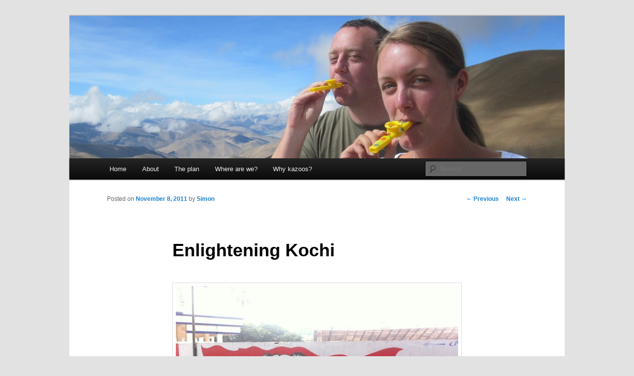

--- FILE ---
content_type: text/html; charset=UTF-8
request_url: http://www.travelswithakazoo.com/2011/11/enlightening-kochi/
body_size: 8285
content:
<!DOCTYPE html>
<!--[if IE 6]>
<html id="ie6" lang="en-US">
<![endif]-->
<!--[if IE 7]>
<html id="ie7" lang="en-US">
<![endif]-->
<!--[if IE 8]>
<html id="ie8" lang="en-US">
<![endif]-->
<!--[if !(IE 6) | !(IE 7) | !(IE 8)  ]><!-->
<html lang="en-US">
<!--<![endif]-->
<head>
<meta charset="UTF-8" />
<meta name="viewport" content="width=device-width" />
<title>Enlightening Kochi | Travels with a kazoo</title>
<link rel="profile" href="http://gmpg.org/xfn/11" />
<link rel="stylesheet" type="text/css" media="all" href="http://www.travelswithakazoo.com/wp-content/themes/twentyeleven/style.css" />
<link rel="pingback" href="http://www.travelswithakazoo.com/xmlrpc.php" />
<!--[if lt IE 9]>
<script src="http://www.travelswithakazoo.com/wp-content/themes/twentyeleven/js/html5.js" type="text/javascript"></script>
<![endif]-->
<meta name='robots' content='max-image-preview:large' />
<link rel="alternate" type="application/rss+xml" title="Travels with a kazoo &raquo; Feed" href="http://www.travelswithakazoo.com/feed/" />
<link rel="alternate" type="application/rss+xml" title="Travels with a kazoo &raquo; Comments Feed" href="http://www.travelswithakazoo.com/comments/feed/" />
<link rel="alternate" type="application/rss+xml" title="Travels with a kazoo &raquo; Enlightening Kochi Comments Feed" href="http://www.travelswithakazoo.com/2011/11/enlightening-kochi/feed/" />
<link rel="alternate" title="oEmbed (JSON)" type="application/json+oembed" href="http://www.travelswithakazoo.com/wp-json/oembed/1.0/embed?url=http%3A%2F%2Fwww.travelswithakazoo.com%2F2011%2F11%2Fenlightening-kochi%2F" />
<link rel="alternate" title="oEmbed (XML)" type="text/xml+oembed" href="http://www.travelswithakazoo.com/wp-json/oembed/1.0/embed?url=http%3A%2F%2Fwww.travelswithakazoo.com%2F2011%2F11%2Fenlightening-kochi%2F&#038;format=xml" />
<style id='wp-img-auto-sizes-contain-inline-css' type='text/css'>
img:is([sizes=auto i],[sizes^="auto," i]){contain-intrinsic-size:3000px 1500px}
/*# sourceURL=wp-img-auto-sizes-contain-inline-css */
</style>
<link rel='stylesheet' id='WP_World_Travel-css' href='http://www.travelswithakazoo.com/wp-content/plugins/wp-world-travel/css/wp-world-travel.css?ver=6.9' type='text/css' media='all' />
<link rel='stylesheet' id='simpleslider_css-css' href='http://www.travelswithakazoo.com/wp-content/plugins/simple-slideshow/simpleslider.css?ver=1' type='text/css' media='all' />
<link rel='stylesheet' id='slideshow-css' href='http://www.travelswithakazoo.com/wp-content/plugins/slideshow/slideshow.css?ver=0.1' type='text/css' media='all' />
<style id='wp-emoji-styles-inline-css' type='text/css'>

	img.wp-smiley, img.emoji {
		display: inline !important;
		border: none !important;
		box-shadow: none !important;
		height: 1em !important;
		width: 1em !important;
		margin: 0 0.07em !important;
		vertical-align: -0.1em !important;
		background: none !important;
		padding: 0 !important;
	}
/*# sourceURL=wp-emoji-styles-inline-css */
</style>
<link rel='stylesheet' id='wp-block-library-css' href='http://www.travelswithakazoo.com/wp-includes/css/dist/block-library/style.min.css?ver=6.9' type='text/css' media='all' />
<style id='global-styles-inline-css' type='text/css'>
:root{--wp--preset--aspect-ratio--square: 1;--wp--preset--aspect-ratio--4-3: 4/3;--wp--preset--aspect-ratio--3-4: 3/4;--wp--preset--aspect-ratio--3-2: 3/2;--wp--preset--aspect-ratio--2-3: 2/3;--wp--preset--aspect-ratio--16-9: 16/9;--wp--preset--aspect-ratio--9-16: 9/16;--wp--preset--color--black: #000000;--wp--preset--color--cyan-bluish-gray: #abb8c3;--wp--preset--color--white: #ffffff;--wp--preset--color--pale-pink: #f78da7;--wp--preset--color--vivid-red: #cf2e2e;--wp--preset--color--luminous-vivid-orange: #ff6900;--wp--preset--color--luminous-vivid-amber: #fcb900;--wp--preset--color--light-green-cyan: #7bdcb5;--wp--preset--color--vivid-green-cyan: #00d084;--wp--preset--color--pale-cyan-blue: #8ed1fc;--wp--preset--color--vivid-cyan-blue: #0693e3;--wp--preset--color--vivid-purple: #9b51e0;--wp--preset--gradient--vivid-cyan-blue-to-vivid-purple: linear-gradient(135deg,rgb(6,147,227) 0%,rgb(155,81,224) 100%);--wp--preset--gradient--light-green-cyan-to-vivid-green-cyan: linear-gradient(135deg,rgb(122,220,180) 0%,rgb(0,208,130) 100%);--wp--preset--gradient--luminous-vivid-amber-to-luminous-vivid-orange: linear-gradient(135deg,rgb(252,185,0) 0%,rgb(255,105,0) 100%);--wp--preset--gradient--luminous-vivid-orange-to-vivid-red: linear-gradient(135deg,rgb(255,105,0) 0%,rgb(207,46,46) 100%);--wp--preset--gradient--very-light-gray-to-cyan-bluish-gray: linear-gradient(135deg,rgb(238,238,238) 0%,rgb(169,184,195) 100%);--wp--preset--gradient--cool-to-warm-spectrum: linear-gradient(135deg,rgb(74,234,220) 0%,rgb(151,120,209) 20%,rgb(207,42,186) 40%,rgb(238,44,130) 60%,rgb(251,105,98) 80%,rgb(254,248,76) 100%);--wp--preset--gradient--blush-light-purple: linear-gradient(135deg,rgb(255,206,236) 0%,rgb(152,150,240) 100%);--wp--preset--gradient--blush-bordeaux: linear-gradient(135deg,rgb(254,205,165) 0%,rgb(254,45,45) 50%,rgb(107,0,62) 100%);--wp--preset--gradient--luminous-dusk: linear-gradient(135deg,rgb(255,203,112) 0%,rgb(199,81,192) 50%,rgb(65,88,208) 100%);--wp--preset--gradient--pale-ocean: linear-gradient(135deg,rgb(255,245,203) 0%,rgb(182,227,212) 50%,rgb(51,167,181) 100%);--wp--preset--gradient--electric-grass: linear-gradient(135deg,rgb(202,248,128) 0%,rgb(113,206,126) 100%);--wp--preset--gradient--midnight: linear-gradient(135deg,rgb(2,3,129) 0%,rgb(40,116,252) 100%);--wp--preset--font-size--small: 13px;--wp--preset--font-size--medium: 20px;--wp--preset--font-size--large: 36px;--wp--preset--font-size--x-large: 42px;--wp--preset--spacing--20: 0.44rem;--wp--preset--spacing--30: 0.67rem;--wp--preset--spacing--40: 1rem;--wp--preset--spacing--50: 1.5rem;--wp--preset--spacing--60: 2.25rem;--wp--preset--spacing--70: 3.38rem;--wp--preset--spacing--80: 5.06rem;--wp--preset--shadow--natural: 6px 6px 9px rgba(0, 0, 0, 0.2);--wp--preset--shadow--deep: 12px 12px 50px rgba(0, 0, 0, 0.4);--wp--preset--shadow--sharp: 6px 6px 0px rgba(0, 0, 0, 0.2);--wp--preset--shadow--outlined: 6px 6px 0px -3px rgb(255, 255, 255), 6px 6px rgb(0, 0, 0);--wp--preset--shadow--crisp: 6px 6px 0px rgb(0, 0, 0);}:where(.is-layout-flex){gap: 0.5em;}:where(.is-layout-grid){gap: 0.5em;}body .is-layout-flex{display: flex;}.is-layout-flex{flex-wrap: wrap;align-items: center;}.is-layout-flex > :is(*, div){margin: 0;}body .is-layout-grid{display: grid;}.is-layout-grid > :is(*, div){margin: 0;}:where(.wp-block-columns.is-layout-flex){gap: 2em;}:where(.wp-block-columns.is-layout-grid){gap: 2em;}:where(.wp-block-post-template.is-layout-flex){gap: 1.25em;}:where(.wp-block-post-template.is-layout-grid){gap: 1.25em;}.has-black-color{color: var(--wp--preset--color--black) !important;}.has-cyan-bluish-gray-color{color: var(--wp--preset--color--cyan-bluish-gray) !important;}.has-white-color{color: var(--wp--preset--color--white) !important;}.has-pale-pink-color{color: var(--wp--preset--color--pale-pink) !important;}.has-vivid-red-color{color: var(--wp--preset--color--vivid-red) !important;}.has-luminous-vivid-orange-color{color: var(--wp--preset--color--luminous-vivid-orange) !important;}.has-luminous-vivid-amber-color{color: var(--wp--preset--color--luminous-vivid-amber) !important;}.has-light-green-cyan-color{color: var(--wp--preset--color--light-green-cyan) !important;}.has-vivid-green-cyan-color{color: var(--wp--preset--color--vivid-green-cyan) !important;}.has-pale-cyan-blue-color{color: var(--wp--preset--color--pale-cyan-blue) !important;}.has-vivid-cyan-blue-color{color: var(--wp--preset--color--vivid-cyan-blue) !important;}.has-vivid-purple-color{color: var(--wp--preset--color--vivid-purple) !important;}.has-black-background-color{background-color: var(--wp--preset--color--black) !important;}.has-cyan-bluish-gray-background-color{background-color: var(--wp--preset--color--cyan-bluish-gray) !important;}.has-white-background-color{background-color: var(--wp--preset--color--white) !important;}.has-pale-pink-background-color{background-color: var(--wp--preset--color--pale-pink) !important;}.has-vivid-red-background-color{background-color: var(--wp--preset--color--vivid-red) !important;}.has-luminous-vivid-orange-background-color{background-color: var(--wp--preset--color--luminous-vivid-orange) !important;}.has-luminous-vivid-amber-background-color{background-color: var(--wp--preset--color--luminous-vivid-amber) !important;}.has-light-green-cyan-background-color{background-color: var(--wp--preset--color--light-green-cyan) !important;}.has-vivid-green-cyan-background-color{background-color: var(--wp--preset--color--vivid-green-cyan) !important;}.has-pale-cyan-blue-background-color{background-color: var(--wp--preset--color--pale-cyan-blue) !important;}.has-vivid-cyan-blue-background-color{background-color: var(--wp--preset--color--vivid-cyan-blue) !important;}.has-vivid-purple-background-color{background-color: var(--wp--preset--color--vivid-purple) !important;}.has-black-border-color{border-color: var(--wp--preset--color--black) !important;}.has-cyan-bluish-gray-border-color{border-color: var(--wp--preset--color--cyan-bluish-gray) !important;}.has-white-border-color{border-color: var(--wp--preset--color--white) !important;}.has-pale-pink-border-color{border-color: var(--wp--preset--color--pale-pink) !important;}.has-vivid-red-border-color{border-color: var(--wp--preset--color--vivid-red) !important;}.has-luminous-vivid-orange-border-color{border-color: var(--wp--preset--color--luminous-vivid-orange) !important;}.has-luminous-vivid-amber-border-color{border-color: var(--wp--preset--color--luminous-vivid-amber) !important;}.has-light-green-cyan-border-color{border-color: var(--wp--preset--color--light-green-cyan) !important;}.has-vivid-green-cyan-border-color{border-color: var(--wp--preset--color--vivid-green-cyan) !important;}.has-pale-cyan-blue-border-color{border-color: var(--wp--preset--color--pale-cyan-blue) !important;}.has-vivid-cyan-blue-border-color{border-color: var(--wp--preset--color--vivid-cyan-blue) !important;}.has-vivid-purple-border-color{border-color: var(--wp--preset--color--vivid-purple) !important;}.has-vivid-cyan-blue-to-vivid-purple-gradient-background{background: var(--wp--preset--gradient--vivid-cyan-blue-to-vivid-purple) !important;}.has-light-green-cyan-to-vivid-green-cyan-gradient-background{background: var(--wp--preset--gradient--light-green-cyan-to-vivid-green-cyan) !important;}.has-luminous-vivid-amber-to-luminous-vivid-orange-gradient-background{background: var(--wp--preset--gradient--luminous-vivid-amber-to-luminous-vivid-orange) !important;}.has-luminous-vivid-orange-to-vivid-red-gradient-background{background: var(--wp--preset--gradient--luminous-vivid-orange-to-vivid-red) !important;}.has-very-light-gray-to-cyan-bluish-gray-gradient-background{background: var(--wp--preset--gradient--very-light-gray-to-cyan-bluish-gray) !important;}.has-cool-to-warm-spectrum-gradient-background{background: var(--wp--preset--gradient--cool-to-warm-spectrum) !important;}.has-blush-light-purple-gradient-background{background: var(--wp--preset--gradient--blush-light-purple) !important;}.has-blush-bordeaux-gradient-background{background: var(--wp--preset--gradient--blush-bordeaux) !important;}.has-luminous-dusk-gradient-background{background: var(--wp--preset--gradient--luminous-dusk) !important;}.has-pale-ocean-gradient-background{background: var(--wp--preset--gradient--pale-ocean) !important;}.has-electric-grass-gradient-background{background: var(--wp--preset--gradient--electric-grass) !important;}.has-midnight-gradient-background{background: var(--wp--preset--gradient--midnight) !important;}.has-small-font-size{font-size: var(--wp--preset--font-size--small) !important;}.has-medium-font-size{font-size: var(--wp--preset--font-size--medium) !important;}.has-large-font-size{font-size: var(--wp--preset--font-size--large) !important;}.has-x-large-font-size{font-size: var(--wp--preset--font-size--x-large) !important;}
/*# sourceURL=global-styles-inline-css */
</style>

<style id='classic-theme-styles-inline-css' type='text/css'>
/*! This file is auto-generated */
.wp-block-button__link{color:#fff;background-color:#32373c;border-radius:9999px;box-shadow:none;text-decoration:none;padding:calc(.667em + 2px) calc(1.333em + 2px);font-size:1.125em}.wp-block-file__button{background:#32373c;color:#fff;text-decoration:none}
/*# sourceURL=/wp-includes/css/classic-themes.min.css */
</style>
<script type="text/javascript" src="http://www.travelswithakazoo.com/wp-includes/js/jquery/jquery.min.js?ver=3.7.1" id="jquery-core-js"></script>
<script type="text/javascript" src="http://www.travelswithakazoo.com/wp-includes/js/jquery/jquery-migrate.min.js?ver=3.4.1" id="jquery-migrate-js"></script>
<script type="text/javascript" src="http://www.travelswithakazoo.com/wp-content/plugins/wp-world-travel/js/wp-world-travel.js?ver=6.9" id="WP_World_Travel-js"></script>
<script type="text/javascript" src="http://www.travelswithakazoo.com/wp-content/plugins/simple-slideshow/jquery.cycle.lite.1.3.min.js?ver=1.3" id="cycle-js"></script>
<script type="text/javascript" src="http://www.travelswithakazoo.com/wp-content/plugins/simple-slideshow/simpleslider.js?ver=1" id="simpleslider-js"></script>
<link rel="https://api.w.org/" href="http://www.travelswithakazoo.com/wp-json/" /><link rel="alternate" title="JSON" type="application/json" href="http://www.travelswithakazoo.com/wp-json/wp/v2/posts/321" /><link rel="EditURI" type="application/rsd+xml" title="RSD" href="http://www.travelswithakazoo.com/xmlrpc.php?rsd" />
<meta name="generator" content="WordPress 6.9" />
<link rel="canonical" href="http://www.travelswithakazoo.com/2011/11/enlightening-kochi/" />
<link rel='shortlink' href='http://www.travelswithakazoo.com/?p=321' />
	<style type="text/css">
			#site-title,
		#site-description {
			position: absolute !important;
			clip: rect(1px 1px 1px 1px); /* IE6, IE7 */
			clip: rect(1px, 1px, 1px, 1px);
		}
		</style>
	
<!-- Jetpack Open Graph Tags -->
<meta property="og:type" content="article" />
<meta property="og:title" content="Enlightening Kochi" />
<meta property="og:url" content="http://www.travelswithakazoo.com/2011/11/enlightening-kochi/" />
<meta property="og:description" content="Kerala feels very different to the rest of India we&#8217;ve seen. I&#8217;ve mentioned before the lush greenery that envelops the space between the brickwork, but it became clear to us that there …" />
<meta property="article:published_time" content="2011-11-08T10:20:19+00:00" />
<meta property="article:modified_time" content="2022-04-29T08:26:09+00:00" />
<meta property="og:site_name" content="Travels with a kazoo" />
<meta property="og:image" content="https://s0.wp.com/i/blank.jpg" />
<meta property="og:image:width" content="200" />
<meta property="og:image:height" content="200" />
<meta property="og:image:alt" content="" />
<meta property="og:locale" content="en_US" />
<meta name="twitter:text:title" content="Enlightening Kochi" />
<meta name="twitter:card" content="summary" />

<!-- End Jetpack Open Graph Tags -->
</head>

<body class="wp-singular post-template-default single single-post postid-321 single-format-standard wp-theme-twentyeleven singular two-column right-sidebar">
<div id="page" class="hfeed">
	<header id="branding" role="banner">
			<hgroup>
				<h1 id="site-title"><span><a href="http://www.travelswithakazoo.com/" title="Travels with a kazoo" rel="home">Travels with a kazoo</a></span></h1>
				<h2 id="site-description">Laura and Simon&#039;s travelling blog</h2>
			</hgroup>

						<a href="http://www.travelswithakazoo.com/">
									<img src="http://www.travelswithakazoo.com/wp-content/uploads/2011/11/cropped-everest_us.jpg" width="1000" height="288" alt="" />
							</a>
			
							<div class="only-search with-image">
					<form method="get" id="searchform" action="http://www.travelswithakazoo.com/">
		<label for="s" class="assistive-text">Search</label>
		<input type="text" class="field" name="s" id="s" placeholder="Search" />
		<input type="submit" class="submit" name="submit" id="searchsubmit" value="Search" />
	</form>
				</div>
			
			<nav id="access" role="navigation">
				<h3 class="assistive-text">Main menu</h3>
								<div class="skip-link"><a class="assistive-text" href="#content" title="Skip to primary content">Skip to primary content</a></div>
				<div class="skip-link"><a class="assistive-text" href="#secondary" title="Skip to secondary content">Skip to secondary content</a></div>
								<div class="menu"><ul>
<li ><a href="http://www.travelswithakazoo.com/">Home</a></li><li class="page_item page-item-2"><a href="http://www.travelswithakazoo.com/about/">About</a></li>
<li class="page_item page-item-16"><a href="http://www.travelswithakazoo.com/the-plan/">The plan</a></li>
<li class="page_item page-item-24"><a href="http://www.travelswithakazoo.com/where-are-we/">Where are we?</a></li>
<li class="page_item page-item-87"><a href="http://www.travelswithakazoo.com/why-kazoos/">Why kazoos?</a></li>
</ul></div>
			</nav><!-- #access -->
	</header><!-- #branding -->


	<div id="main">

		<div id="primary">
			<div id="content" role="main">

				
					<nav id="nav-single">
						<h3 class="assistive-text">Post navigation</h3>
						<span class="nav-previous"><a href="http://www.travelswithakazoo.com/2011/11/the-south-of-kerala/" rel="prev"><span class="meta-nav">&larr;</span> Previous</a></span>
						<span class="nav-next"><a href="http://www.travelswithakazoo.com/2011/11/incredible-india/" rel="next">Next <span class="meta-nav">&rarr;</span></a></span>
					</nav><!-- #nav-single -->

					
<article id="post-321" class="post-321 post type-post status-publish format-standard hentry category-india tag-kerala tag-religion">
	<header class="entry-header">
		<h1 class="entry-title">Enlightening Kochi</h1>

				<div class="entry-meta">
			<span class="sep">Posted on </span><a href="http://www.travelswithakazoo.com/2011/11/enlightening-kochi/" title="11:20 am" rel="bookmark"><time class="entry-date" datetime="2011-11-08T11:20:19+01:00">November 8, 2011</time></a><span class="by-author"> <span class="sep"> by </span> <span class="author vcard"><a class="url fn n" href="http://www.travelswithakazoo.com/author/simplesi/" title="View all posts by Simon" rel="author">Simon</a></span></span>		</div><!-- .entry-meta -->
			</header><!-- .entry-header -->

	<div class="entry-content">
		<p><a href="http://www.travelswithakazoo.com/wp-content/uploads/2011/11/20111111-173052.jpg"><img decoding="async" src="http://www.travelswithakazoo.com/wp-content/uploads/2011/11/20111111-173052.jpg" alt="20111111-173052.jpg" class="alignnone size-full" /></a></p>
<p>Kerala feels very different to the rest of India we&#8217;ve seen. I&#8217;ve mentioned before the lush greenery that envelops the space between the brickwork, but it became clear to us that there was something more than just this. Firstly, Kerala&#8217;s very obviously communist, with red flags and slogans painted everywhere. The government has had a good success rate with tackling poverty, which was clearly evident by the lack of street kids which have followed us around elsewhere. Secondly, Kerala&#8217;s the first place in India that we&#8217;ve seen Churches &#8211; and although only 20% define as Christian (compared to 50% Hindu), it&#8217;s certainly the most visible religion, with churches, chapels and crucifixes everywhere. Combined with the colonial buildings leftover from Portuguese and British periods of influence, this gives it a distinctly European feel. We especially appreciated it on a walking tour of Fort Cochin, between the Santa Cruz Basillica and the St Francis Church, built in 1503 and the oldest European church in the country, on the way passing the former parade ground and that classic English institution, the Members Club.<br />
<a href="http://www.travelswithakazoo.com/wp-content/uploads/2011/11/20111111-172659.jpg"><img decoding="async" src="http://www.travelswithakazoo.com/wp-content/uploads/2011/11/20111111-172659.jpg" alt="20111111-172659.jpg" class="alignnone size-full" /></a></p>
<p>Kochi is a city spread across a clutter of both natural and manmade islands on the coast, with the tranquil Fort Cochin where we stayed a stark contrast to the container ship docks and naval air base across the water. The city is most famous for its iconic Chinese fishing nets (pictured below), which require at least four people operating them to haul in their catch. Sadly we didn&#8217;t see them in operation, but did see a lot of fishermen with poles fighting a losing battle with the floating water hyacinth that clogs up the waterways all around here.<br />
<a href="http://www.travelswithakazoo.com/wp-content/uploads/2011/11/20111111-172451.jpg"><img decoding="async" src="http://www.travelswithakazoo.com/wp-content/uploads/2011/11/20111111-172451.jpg" alt="20111111-172451.jpg" class="alignnone size-full" /></a></p>
<p>We were staying in a huge bargain room above Oy&#8217;s Restaurant, home to some of the tastiest fish curries we&#8217;ve ever eaten &#8211; a great base for our final stop in India. From here, we made what seemed like a marathon trek down to Mattancherry, home to the quarter somewhat crudely known as &#8216;Jew Town&#8217;, where there&#8217;s a synagogue and a suite of antique furniture shops, which were started by entrepreneurs who bought up the possessions from Jews migrating to Israel en mass in the fifties. We also found (after nearly giving up in the heat) the Dutch Palace, now a museum on the area. Kerala&#8217;s present day radical politics may have found some inspiration in the customs of the past &#8211; we learnt about the commanding role women used to play in the family, with inheritance following the female heir in stark contrast to the west. The exhibition also told us this is not the case anymore &#8211; although women still have an elevated status compared to elsewhere &#8211;  with the elimination of this system a result of the &#8216;modernising reforms&#8217; brought in by the British. That&#8217;s progress for you!</p>
<p><a href="http://www.travelswithakazoo.com/wp-content/uploads/2011/11/20111111-172745.jpg"><img decoding="async" src="http://www.travelswithakazoo.com/wp-content/uploads/2011/11/20111111-172745.jpg" alt="20111111-172745.jpg" class="alignnone size-full" /></a></p>
<p>Our final night in India saw Laura don her Sari one final time, and us go to a night at the (tourist) theatre, to witness a bit of traditional Kathakali &#8216;story-play&#8217; &#8211; something mentioned in &#8216;The God of Small Things&#8217;, if you&#8217;ve ever read it. Before the show, we got to see the make-up going on, and then an intro to how the art form works, with nine facial expressions used to express emotions &#8211; from obvious &#8216;love&#8217; to the more confusing &#8216;pathos&#8217; &#8211; combined with a sign language, movement on stage, and live music. Most impressive was the combination of costume and make-up on the two male performers, who were utterly transformed &#8211; and we were transfixed, even if the somewhat misogynistic story of the evil female seductress didn&#8217;t appeal to our tastes. As we left the performance for a meal to celebrate our time in India, the heavens opened, and we finished a memorable five weeks dining on tuna and prawn curries while watching the thunderstorm around us &#8211; an electric experience in more than one way, and one we&#8217;ll certainly be back to repeat in the future.<br />
<a href="http://www.travelswithakazoo.com/wp-content/uploads/2011/11/20111111-172850.jpg"><img decoding="async" src="http://www.travelswithakazoo.com/wp-content/uploads/2011/11/20111111-172850.jpg" alt="20111111-172850.jpg" class="alignnone size-full" /></a></p>
<p>Simon</p>
<p>PS. One quick reminder of home!</p>
<p><a href="http://www.travelswithakazoo.com/wp-content/uploads/2011/11/20111111-173317.jpg"><img decoding="async" src="http://www.travelswithakazoo.com/wp-content/uploads/2011/11/20111111-173317.jpg" alt="20111111-173317.jpg" class="alignnone size-full" /></a></p>
			</div><!-- .entry-content -->

	<footer class="entry-meta">
		This entry was posted in <a href="http://www.travelswithakazoo.com/category/india/" rel="category tag">India</a> and tagged <a href="http://www.travelswithakazoo.com/tag/kerala/" rel="tag">Kerala</a>, <a href="http://www.travelswithakazoo.com/tag/religion/" rel="tag">religion</a> by <a href="http://www.travelswithakazoo.com/author/simplesi/">Simon</a>. Bookmark the <a href="http://www.travelswithakazoo.com/2011/11/enlightening-kochi/" title="Permalink to Enlightening Kochi" rel="bookmark">permalink</a>.		
			</footer><!-- .entry-meta -->
</article><!-- #post-321 -->

						<div id="comments">
	
	
	
	
</div><!-- #comments -->

				
			</div><!-- #content -->
		</div><!-- #primary -->


	</div><!-- #main -->

	<footer id="colophon" role="contentinfo">

			

			<div id="site-generator">
								<a href="http://wordpress.org/" title="Semantic Personal Publishing Platform">Proudly powered by WordPress</a>
			</div>
	</footer><!-- #colophon -->
</div><!-- #page -->

<script type="speculationrules">
{"prefetch":[{"source":"document","where":{"and":[{"href_matches":"/*"},{"not":{"href_matches":["/wp-*.php","/wp-admin/*","/wp-content/uploads/*","/wp-content/*","/wp-content/plugins/*","/wp-content/themes/twentyeleven/*","/*\\?(.+)"]}},{"not":{"selector_matches":"a[rel~=\"nofollow\"]"}},{"not":{"selector_matches":".no-prefetch, .no-prefetch a"}}]},"eagerness":"conservative"}]}
</script>
<script type="text/javascript" src="http://www.travelswithakazoo.com/wp-content/plugins/slideshow/slideshow.js?ver=0.1" id="slideshow-js"></script>
<script type="text/javascript" src="http://www.travelswithakazoo.com/wp-includes/js/comment-reply.min.js?ver=6.9" id="comment-reply-js" async="async" data-wp-strategy="async" fetchpriority="low"></script>
<script id="wp-emoji-settings" type="application/json">
{"baseUrl":"https://s.w.org/images/core/emoji/17.0.2/72x72/","ext":".png","svgUrl":"https://s.w.org/images/core/emoji/17.0.2/svg/","svgExt":".svg","source":{"concatemoji":"http://www.travelswithakazoo.com/wp-includes/js/wp-emoji-release.min.js?ver=6.9"}}
</script>
<script type="module">
/* <![CDATA[ */
/*! This file is auto-generated */
const a=JSON.parse(document.getElementById("wp-emoji-settings").textContent),o=(window._wpemojiSettings=a,"wpEmojiSettingsSupports"),s=["flag","emoji"];function i(e){try{var t={supportTests:e,timestamp:(new Date).valueOf()};sessionStorage.setItem(o,JSON.stringify(t))}catch(e){}}function c(e,t,n){e.clearRect(0,0,e.canvas.width,e.canvas.height),e.fillText(t,0,0);t=new Uint32Array(e.getImageData(0,0,e.canvas.width,e.canvas.height).data);e.clearRect(0,0,e.canvas.width,e.canvas.height),e.fillText(n,0,0);const a=new Uint32Array(e.getImageData(0,0,e.canvas.width,e.canvas.height).data);return t.every((e,t)=>e===a[t])}function p(e,t){e.clearRect(0,0,e.canvas.width,e.canvas.height),e.fillText(t,0,0);var n=e.getImageData(16,16,1,1);for(let e=0;e<n.data.length;e++)if(0!==n.data[e])return!1;return!0}function u(e,t,n,a){switch(t){case"flag":return n(e,"\ud83c\udff3\ufe0f\u200d\u26a7\ufe0f","\ud83c\udff3\ufe0f\u200b\u26a7\ufe0f")?!1:!n(e,"\ud83c\udde8\ud83c\uddf6","\ud83c\udde8\u200b\ud83c\uddf6")&&!n(e,"\ud83c\udff4\udb40\udc67\udb40\udc62\udb40\udc65\udb40\udc6e\udb40\udc67\udb40\udc7f","\ud83c\udff4\u200b\udb40\udc67\u200b\udb40\udc62\u200b\udb40\udc65\u200b\udb40\udc6e\u200b\udb40\udc67\u200b\udb40\udc7f");case"emoji":return!a(e,"\ud83e\u1fac8")}return!1}function f(e,t,n,a){let r;const o=(r="undefined"!=typeof WorkerGlobalScope&&self instanceof WorkerGlobalScope?new OffscreenCanvas(300,150):document.createElement("canvas")).getContext("2d",{willReadFrequently:!0}),s=(o.textBaseline="top",o.font="600 32px Arial",{});return e.forEach(e=>{s[e]=t(o,e,n,a)}),s}function r(e){var t=document.createElement("script");t.src=e,t.defer=!0,document.head.appendChild(t)}a.supports={everything:!0,everythingExceptFlag:!0},new Promise(t=>{let n=function(){try{var e=JSON.parse(sessionStorage.getItem(o));if("object"==typeof e&&"number"==typeof e.timestamp&&(new Date).valueOf()<e.timestamp+604800&&"object"==typeof e.supportTests)return e.supportTests}catch(e){}return null}();if(!n){if("undefined"!=typeof Worker&&"undefined"!=typeof OffscreenCanvas&&"undefined"!=typeof URL&&URL.createObjectURL&&"undefined"!=typeof Blob)try{var e="postMessage("+f.toString()+"("+[JSON.stringify(s),u.toString(),c.toString(),p.toString()].join(",")+"));",a=new Blob([e],{type:"text/javascript"});const r=new Worker(URL.createObjectURL(a),{name:"wpTestEmojiSupports"});return void(r.onmessage=e=>{i(n=e.data),r.terminate(),t(n)})}catch(e){}i(n=f(s,u,c,p))}t(n)}).then(e=>{for(const n in e)a.supports[n]=e[n],a.supports.everything=a.supports.everything&&a.supports[n],"flag"!==n&&(a.supports.everythingExceptFlag=a.supports.everythingExceptFlag&&a.supports[n]);var t;a.supports.everythingExceptFlag=a.supports.everythingExceptFlag&&!a.supports.flag,a.supports.everything||((t=a.source||{}).concatemoji?r(t.concatemoji):t.wpemoji&&t.twemoji&&(r(t.twemoji),r(t.wpemoji)))});
//# sourceURL=http://www.travelswithakazoo.com/wp-includes/js/wp-emoji-loader.min.js
/* ]]> */
</script>

</body>
</html>

--- FILE ---
content_type: text/css
request_url: http://www.travelswithakazoo.com/wp-content/plugins/wp-world-travel/css/wp-world-travel.css?ver=6.9
body_size: 610
content:
/* @group General */

.wpwt-widget{
padding:0 3px;
}
.wpwt-title{
font-weight:bold;
}
.wp-world-travel ul{
list-style-type:square;
margin:6px 0 18px 24px;
}
.wp-world-travel ul li{
list-style-type:square;
line-height:1.75;
}
.wpti-sig{
color: #eee;
height: 0;
overflow: hidden;
width: 0;
}

/* @end */

/* @group Schedule */

.wpwt-schedule-title span{
font-style:italic;
}
.wpwt-flag{
float:left;
margin:3px 9px 0 0;
overflow:hidden;
position:relative;
}
.wpwt-flag a{
display:block;
height:11px;
text-indent:-9999px;
width:16px;
}
.wpwt-flag img{
display:block;
height:11px;
position:absolute;
width:16px;
}

/* @end */

/* @group Meetups */

#wpwt-meetup,
#wpwt-meetup-success{
background:#f5f5f5;
border:1px solid #eee;
display:none;
margin:0 0 24px;
overflow:hidden;
padding:0 12px 12px;
-webkit-border-radius:12px;
-khtml-border-radius:12px;
-moz-border-radius:12px;
border-radius:12px;
}
#wpwt-meetup-location{
width:100%;
}
#wpwt-meetup-success div{
margin:12px 0 0;
}
#wpwt-meetup-success{
display:none;
text-align:center;
}
#wpwt-meetup label{
display:block;
font-size:10px;
margin:12px 0 0;
}
.wpwt-meetup-text{
border:1px solid #ccc;
margin:0;
padding:3px 0;
width:100%;
-webkit-border-radius:3px;
-khtml-border-radius:3px;
-moz-border-radius:3px;
border-radius:3px;
}
textarea.wpwt-meetup-text{
margin:0 0 12px;
}
.wpwt-meetup-success {
text-align:center;	
}
#wpwt-meetup-submit{
float:left;
}
#wpwt-meetup-sending{
display:none;
float:left;
padding:3px 6px 0;
}
.wpwt-meetup-close{
float:right;
font-size:10px;
line-height:2;
}
.wpwt-form-error{
border-color:#c00;
}

/* @end */

--- FILE ---
content_type: text/javascript
request_url: http://www.travelswithakazoo.com/wp-content/plugins/wp-world-travel/js/wp-world-travel.js?ver=6.9
body_size: 919
content:
function wpwt_schedule_toggle( txt_show, txt_hide ) {

	var schedule = jQuery( '#wpwt-schedule' );
	var text = jQuery( '#wpwt-schedule-link' );
	var meetup = jQuery( '#wpwt-meetup' );
	var success = jQuery( '#wpwt-meetup-success' );
	
	if( schedule.css( 'display' ) == 'block' ) {
		schedule.slideUp( 'fast' );
		text.text( txt_show );
  }
	else {
		meetup.hide();
		success.hide();
		text.text( txt_hide );
		schedule.slideDown( 'fast' );
	}
	
}

function wpwt_meetup_toggle( index ) {

	var schedule = jQuery( '#wpwt-schedule' );
	var text = jQuery( '#wpwt-schedule-link' );
	var meetup = jQuery( '#wpwt-meetup' );
	var location = jQuery( '#wpwt-meetup-location' );
	var name = jQuery( '#wpwt-meetup-name' );
	var email = jQuery( '#wpwt-meetup-email' );
	var message = jQuery( '#wpwt-meetup-message' );
	var success = jQuery( '#wpwt-meetup-success' );
	
	if( meetup.css( 'display' ) == 'none' ) {
  	meetup.slideDown( 'fast' );
  	success.hide();	  	
		location.attr( 'selectedIndex', index );		
		
		name.removeClass( 'wpwt-form-error' );
		email.removeClass( 'wpwt-form-error' );
		message.removeClass( 'wpwt-form-error' );
		
		message.val( '' );
	}
	else {
  	location.attr( 'selectedIndex', index );
	}
	
}

function wpwt_meetup_success() {

	var meetup = jQuery( '#wpwt-meetup' );
	var success = jQuery( '#wpwt-meetup-success' );
	var button = jQuery( '#wpwt-meetup-submit' );
	var sending = jQuery( '#wpwt-meetup-sending' );	
	
  meetup.hide();
  success.show();
  
	button.removeAttr( 'disabled' );
	sending.hide();	  
  
  setTimeout( function() { success.slideUp( 'fast' ); }, 2000 );

}

function wpwt_meetup_send( admin_ajax ) {

	var name = jQuery( '#wpwt-meetup-name' );
	var email = jQuery( '#wpwt-meetup-email' );
	var message = jQuery( '#wpwt-meetup-message' );
	var location = jQuery( '#wpwt-meetup-location' );
	
	if( name.val().length == 0 || message.val().length == 0 || ! wpwt_is_email_valid( email.val() ) ) {
	
		if( name.val().length == 0 ) {			
			name.addClass( 'wpwt-form-error' );
		}
		else {
			name.removeClass( 'wpwt-form-error' );
		}
		
		if( wpwt_is_email_valid( email.val() ) ) {
			email.removeClass( 'wpwt-form-error' );
		}
		else {
			email.addClass( 'wpwt-form-error' );
		}
				
		if( message.val().length == 0 ) {
			message.addClass( 'wpwt-form-error' );
		}
		else {	
			message.removeClass( 'wpwt-form-error' );
		}	
	
	} else {	
	
		var button = jQuery( '#wpwt-meetup-submit' );
		var sending = jQuery( '#wpwt-meetup-sending' );	
		
		button.attr( 'disabled', 'disabled' );
		sending.show();
		
		jQuery.post( admin_ajax , { 
		
			'action': 'wpwt_meetup_process',  
		 	'wpwt_name': name.val(),
		 	'wpwt_email': email.val(),
		 	'wpwt_message': message.val(),
			'wpwt_location': location.val(),		 
		 	'success': function() { wpwt_meetup_success(); }
		 
		 } );	
	
	}

}

function wpwt_meetup_close() {

	var meetup = jQuery( '#wpwt-meetup' );
	
	meetup.slideUp( 'fast' );

}

function wpwt_is_email_valid( emailAddress ) {

	var pattern = new RegExp( /^(("[\w-\s]+")|([\w-]+(?:\.[\w-]+)*)|("[\w-\s]+")([\w-]+(?:\.[\w-]+)*))(@((?:[\w-]+\.)*\w[\w-]{0,66})\.([a-z]{2,6}(?:\.[a-z]{2})?)$)|(@\[?((25[0-5]\.|2[0-4][0-9]\.|1[0-9]{2}\.|[0-9]{1,2}\.))((25[0-5]|2[0-4][0-9]|1[0-9]{2}|[0-9]{1,2})\.){2}(25[0-5]|2[0-4][0-9]|1[0-9]{2}|[0-9]{1,2})\]?$)/i );
	
	return( pattern.test( emailAddress ) );
	
}